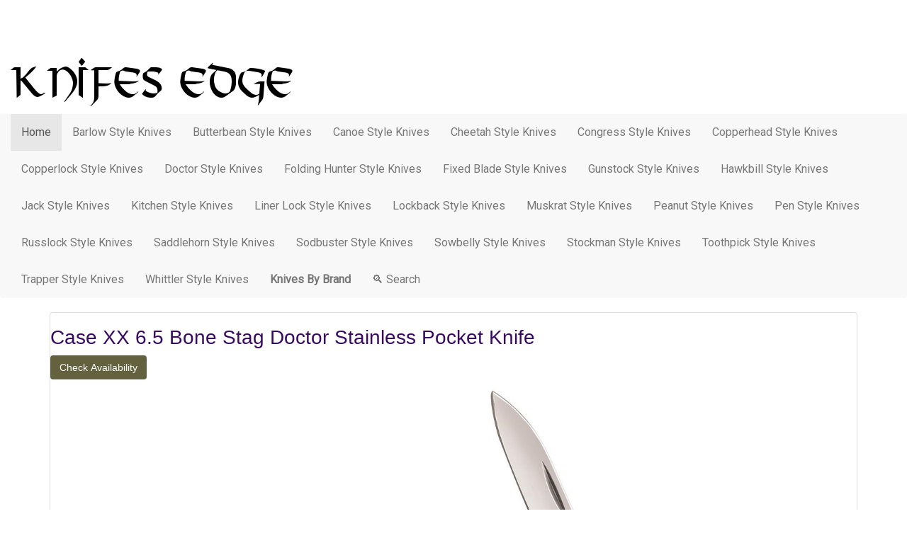

--- FILE ---
content_type: text/html; charset=UTF-8
request_url: https://www.knifesedge.com/item/881198821/Case-XX-6-5-Bone-Stag-Doctor-Stainless-Pocket-Knife.html
body_size: 3103
content:

<!DOCTYPE html>
<html lang="en">
<head>
    <meta charset="iso-8859-1">
    <meta http-equiv="X-UA-Compatible" content="IE=edge">
    <meta name="viewport" content="width=device-width, initial-scale=1">
    <meta name="description" content="Genuine, Authentic ">
    <meta name="author" content="">
    <title>Case XX 6.5 Bone Stag Doctor Stainless Pocket Knife  Doctor Knives Beautiful CASE XX Doctor 6.5 Bone S</title>
    <link rel="canonical" href="https://www.knifesedge.com/item/881198821/case-xx-6-5-bone-stag-doctor-stainless-pocket-knife.html">
     <link rel="stylesheet" href="/css/modstyle.css" type="text/css">
     <link rel="stylesheet" href="/css/swiper.min.css" type="text/css">
        <!-- HTML5 Shim and Respond.js IE8 support of HTML5 elements and media queries -->
        <!-- WARNING: Respond.js doesn't work if you view the page via file:// -->
        <!--[if lt IE 9]>
        <script src="https://oss.maxcdn.com/libs/html5shiv/3.7.0/html5shiv.js"></script>
        <script src="https://oss.maxcdn.com/libs/respond.js/1.4.2/respond.min.js"></script>
     <![endif]-->
     <link rel="stylesheet" type="text/css" href="/assets/css/default.css" />
     <link rel="stylesheet" type="text/css" href="/assets/css/component.css" />
     <link rel="stylesheet" type="text/css" href="/assets/css/menu.css" />
 <!-- jQuery -->
    <script type="text/javascript" src="//code.jquery.com/jquery-1.11.1.min.js"></script-->
    <!-- Bootstrap Core JavaScript -->
    <script src="//maxcdn.bootstrapcdn.com/bootstrap/3.3.0/js/bootstrap.min.js"></script>
    <link href="//maxcdn.bootstrapcdn.com/bootstrap/3.3.0/css/bootstrap.min.css" rel="stylesheet" id="bootstrap-css">

     <script src="/assets/js/modernizr.custom.js"></script>
    <!-- Custom CSS -->
    <link href="/css/modstyle.css" rel="stylesheet">
    <link href="/css/swiper.min.css" rel="stylesheet">
    <!-- HTML5 Shim and Respond.js IE8 support of HTML5 elements and media queries -->
    <!-- WARNING: Respond.js doesn't work if you view the page via file:// -->
    <!--[if lt IE 9]>
        <script src="https://oss.maxcdn.com/libs/html5shiv/3.7.0/html5shiv.js"></script>
        <script src="https://oss.maxcdn.com/libs/respond.js/1.4.2/respond.min.js"></script>
    <![endif]-->
    <style type="text/css">
    h1
    {
    font-size: 2em;
    font-weight: normal;
    }
    </style>

<!-- Global site tag (gtag.js) - Google Analytics -->
<!-- Global site tag (gtag.js) - Google Analytics -->
<script async src="https://www.googletagmanager.com/gtag/js?id=G-QB88VEB70D"></script>
<script>
  window.dataLayer = window.dataLayer || [];
  function gtag(){dataLayer.push(arguments);}
  gtag('js', new Date());

  gtag('config', 'G-QB88VEB70D');
</script>
</head>
<body>
    <!-- Navigation -->
<a href="https://www.knifesedge.com/" title="Knifes Edge"><img class="img-responsive" src="/knifesedge_logo.png" title="Knifes in assorted styles and blade lengths"></a>
                    <nav role="navigation" class="navbar navbar-default mainmenu">
                <!-- Brand and toggle get grouped for better mobile display -->
                        <div class="navbar-header">
                            <button type="button" data-target="#navbarCollapse" data-toggle="collapse" class="navbar-toggle">
                                <span class="sr-only">Toggle navigation</span>
                                <span class="icon-bar"></span>
                                <span class="icon-bar"></span>
                                <span class="icon-bar"></span>
                            </button>
                        </div>
                       
                        <div id="navbarCollapse" class="collapse navbar-collapse">
                            <ul id="fresponsive" class="nav navbar-nav dropdown">
                                <li class="active"><a href="/">Home</a></li>

<li><a href="/knife-type/Barlow.html" title="Browse our selection of Barlow Blades">Barlow Style Knives</a></li>
<li><a href="/knife-type/Butterbean.html" title="Browse our selection of Butterbean Blades">Butterbean Style Knives</a></li>
<li><a href="/knife-type/Canoe.html" title="Browse our selection of Canoe Blades">Canoe Style Knives</a></li>
<li><a href="/knife-type/Cheetah.html" title="Browse our selection of Cheetah Blades">Cheetah Style Knives</a></li>
<li><a href="/knife-type/Congress.html" title="Browse our selection of Congress Blades">Congress Style Knives</a></li>
<li><a href="/knife-type/Copperhead.html" title="Browse our selection of Copperhead Blades">Copperhead Style Knives</a></li>
<li><a href="/knife-type/Copperlock.html" title="Browse our selection of Copperlock Blades">Copperlock Style Knives</a></li>
<li><a href="/knife-type/Doctor.html" title="Browse our selection of Doctor Blades">Doctor Style Knives</a></li>
<li><a href="/knife-type/Folding.html" title="Browse our selection of Folding Hunter Blades">Folding Hunter Style Knives</a></li>
<li><a href="/knife-type/Fixed-Blade.html" title="Browse our selection of Fixed Blade Blades">Fixed Blade Style Knives</a></li>
<li><a href="/knife-type/Gunstock.html" title="Browse our selection of Gunstock Blades">Gunstock Style Knives</a></li>
<li><a href="/knife-type/Hawkbill.html" title="Browse our selection of Hawkbill Blades">Hawkbill Style Knives</a></li>
<li><a href="/knife-type/Jack.html" title="Browse our selection of Jack Blades">Jack Style Knives</a></li>
<li><a href="/knife-type/Kitchen.html" title="Browse our selection of Kitchen Blades">Kitchen Style Knives</a></li>
<li><a href="/knife-type/Liner-Lock.html" title="Browse our selection of Liner Lock Blades">Liner Lock Style Knives</a></li>
<li><a href="/knife-type/Lockback.html" title="Browse our selection of Lockback Blades">Lockback Style Knives</a></li>
<li><a href="/knife-type/Muskrat.html" title="Browse our selection of Muskrat Blades">Muskrat Style Knives</a></li>
<li><a href="/knife-type/Peanut.html" title="Browse our selection of Peanut Blades">Peanut Style Knives</a></li>
<li><a href="/knife-type/Pen.html" title="Browse our selection of Pen Blades">Pen Style Knives</a></li>
<li><a href="/knife-type/Russlock.html" title="Browse our selection of Russlock Blades">Russlock Style Knives</a></li>
<li><a href="/knife-type/Saddlehorn.html" title="Browse our selection of Saddlehorn Blades">Saddlehorn Style Knives</a></li>
<li><a href="/knife-type/Sodbuster.html" title="Browse our selection of Sodbuster Blades">Sodbuster Style Knives</a></li>
<li><a href="/knife-type/Sowbelly.html" title="Browse our selection of Sowbelly Blades">Sowbelly Style Knives</a></li>
<li><a href="/knife-type/Stockman.html" title="Browse our selection of Stockman Blades">Stockman Style Knives</a></li>
<li><a href="/knife-type/Toothpick.html" title="Browse our selection of Toothpick Blades">Toothpick Style Knives</a></li>
<li><a href="/knife-type/Trapper.html" title="Browse our selection of Trapper Blades">Trapper Style Knives</a></li>
<li><a href="/knife-type/Whittler.html" title="Browse our selection of Whittler Blades">Whittler Style Knives</a></li>
<li><a href="/knife-brands.html" title="Browse knives by Brand"><b>Knives By Brand</b></a></li>


                                <li style="padding:0 0 0 0px"><a href="/search.php">&#x1F50D; Search</a></li>
                            </ul>
                        </div>
                    </nav>

<!-- Page Content -->
        <div class="container">
            <div class="row">
                <!-- start left-most column //-->
                <div class="col-md-12">
                    		<div class="row carousel-holder">
                    <div class="col-md-12">
                        <div id="product-carousel" class="carousel slide">


	
	</div>
                <!-- End Masthead Image rotator  //-->
                <div class="row">
    <div class="container">
        <div class="row">


<div class="col-md-12">
	<div class="thumbnail">
		<H1>Case XX 6.5 Bone Stag Doctor Stainless Pocket Knife</H1>
<a href="/addtocart.html?pid=881198821" rel="sponsored"><button type="button"  class="btn btn-camo">Check Availability</button></a>
			<div class="swiper-container">
				<div class="swiper-wrapper" id="881198821" align="center">


					<div class="swiper-slide">
						<img class="img-responsive" style="width:100%; max-width:600px; align:center;" src="https://d3d71ba2asa5oz.cloudfront.net/43000082/images/yyy03570_235_doctors_knife_18.jpg"   
						alt="Case XX 6.5 Bone Stag Doctor Stainless Pocket Knife" onerror="this.onerror=null;this.src='/images/coming_soon.png'">
					</div>
				</div>

				<div class="caption-full">&nbsp;
					<h4 class="pull-right">$56.95</h4>
				</div>


			</div>

<p></p>
<p></p>
                                                               <h2>Case XX 6.5 Bone Stag Doctor Stainless Pocket Knife</h2>
                                                                <p>Beautiful CASE XX Doctor 6.5 Bone Stag Handle     the U.S.A,
<BR>
  CASE XX 3570 ,  CA3570 DOCTOR 6.5 BONE STAG 6.5185 SS                       It is new and never been used, sharpened or carried,
<BR>
It is 3 5/8 inches long closed,
<BR>
 The blade material is Mirror-polished Tru-Sharp Surgical Stainless Steel,
<BR>
The handle is 6.5 Bone Stag with an Oval Nickel Silver Script Inlay shield,
<BR>
with an Oval Nickel Silver Script Inlay shield,
<BR>
The bolsters are highly polished Nickel Silver,
<BR>
It comes with a Lifetime Warranty,
<BR>
.                                                                <p>$56.95

<a href="/addtocart.html?pid=881198821" rel="sponsored"><button type="button"  class="btn btn-camo">Check Availability</button></a>



<script type="application/ld+json">
 {
    "@context": "https://schema.org/",
    "@type": "Product",
    "name": "Case XX 6.5 Bone Stag Doctor Stainless Pocket Knife",
    "image": ["https://d3d71ba2asa5oz.cloudfront.net/43000082/images/yyy03570_235_doctors_knife_18.jpg"],
    "description": "Beautiful CASE XX Doctor 6.5 Bone Stag Handle     the U.S.A.   CASE XX 3570 ,  CA3570 DOCTOR 6.5 BONE STAG 6.5185 SS                       It is new and never been used, sharpened or carried. It is 3 5/8 inches long closed.  The blade material is Mirror-polished Tru-Sharp Surgical Stainless Steel. The handle is 6.5 Bone Stag with an Oval Nickel Silver Script Inlay shield. with an Oval Nickel Silver Script Inlay shield. The bolsters are highly polished Nickel Silver. It comes with a Lifetime Warranty. . Case XX 6.5 Bone Stag Doctor Stainless Pocket Knife",
    "sku": "881198821",
    "aggregateRating": {
        "@type": "AggregateRating",
        "ratingValue": "4.1",
        "reviewCount": "521"
    },
    "offers": {
        "@type": "Offer",
        "priceCurrency": "USD",
        "price": "56.95",
        "availability": "http://schema.org/InStock",
        "url":"https://www.knifesedge.com/item/881198821/Case-XX-6-5-Bone-Stag-Doctor-Stainless-Pocket-Knife.html"
    }

}
</script>




	</div>
</div>


                    <hr>
                </div>
            </div>
        </div>
    </div>
    <!-- /.container -->
</div>
    <div class="container">
        <hr>
<!-- Footer -->
<footer>
<div class="push-right">
</div>


Colors may not match screen images <i>exactly</i>. Screen type may effect colors slightly.<BR> 

<P>&nbsp;</P>
<P align="center">
</P>


            <div class="row">
                <div class="col-lg-12">
                    <p>Copyright &copy; 2026 Knifes Edge<BR> <a href="/disclaimer.html" >Disclosure</a></p>
                </div>
            </div>

<div style="font-family:tahoma,arial;font-size=10px" align="center">
</div>

<br /><br/>
</footer>




    </div>
</div>
    <!-- /.container -->
        <script src="/js/jquery.js" type="text/javascript">
</script><!-- Bootstrap Core JavaScript -->
        <script src="/js/bootstrap.min.js" type="text/javascript">
</script><!-- Swiper JS -->
        <script src="/js/jquery.js" type="text/javascript">
</script><script src="/js/swiper.min.js" type="text/javascript">
</script><!-- Initialize Swiper -->
        <!---page ends -->
        </body>
</html>


--- FILE ---
content_type: text/css
request_url: https://www.knifesedge.com/css/modstyle.css
body_size: 674
content:
/*!
 * Start Bootstrap - Shop Homepage HTML Template (http://startbootstrap.com)
 * Code licensed under the Apache License v2.0.
 * For details, see http://www.apache.org/licenses/LICENSE-2.0.
 */

body {
    padding-top: 70px; /* Required padding for .navbar-fixed-top. Remove if using .navbar-static-top. Change if height of navigation changes. */
	color:#380B61; /*page body text */
}

a {
    color: #4C0080;
}

a:link {
    color: #000;
}

/* visited link */
a:visited {
    color: #4C0080;
}

/* mouse over link */
a:hover {
    color: #4C0080;
}

/* selected link */
a:active {
    color: #4C0080;
}


.slide-image {
    width: 100%;
}

.carousel-holder {
    margin-bottom: 30px;
}

.carousel-control,
.item {
    border-radius: 4px;
}

.caption {
    /*height: 130px;*/
    height: 180px;
    overflow: hidden;
}

.caption h4 {
    white-space: nowrap;
}

.thumbnail img {
    width: 100%;
}

.ratings {
    padding-right: 10px;
    padding-left: 10px;
    color: #d17581;
background-color: #6b7bb3;
}

.thumbnail {
    padding: 0;
}

.thumbnail .caption-full {
    padding: 9px;
    color: #000;
}

footer {
    margin: 50px 0;
}

.foot{
padding-left:4%;
}



.list-group.panel > .list-group-item {
  border-bottom-right-radius: 4px;
  border-bottom-left-radius: 4px
}
.list-group-submenu {
  margin-left:20px;
}


.btn:hover,
.btn:focus,
.btn.focus {
  color: #333;
  text-decoration: none;
}
.btn:active,
.btn.active {
  background-image: none;
  outline: 0;
  -webkit-box-shadow: inset 0 3px 5px rgba(0, 0, 0, .125);
          box-shadow: inset 0 3px 5px rgba(0, 0, 0, .125);
}
.btn.disabled,
.btn[disabled],
fieldset[disabled] .btn {
  pointer-events: none;
  cursor: not-allowed;
  filter: alpha(opacity=65);
  -webkit-box-shadow: none;
          box-shadow: none;
  opacity: .65;
}
.btn-item {
  color: #FFF;
  background-color: #CC0099;
	
}


.pagenumber {
  display: inline-block;
  width: 50px;
  border: 1px solid #000;
  text-align: center;
}
.chosenpage{
  display: inline-block;
  width: 50px;
  border: 1px solid #000;
  background: #800080;
	color:#FFF;
	font-weight: bolder;
  text-align: center;

}

#imagematrix { 
height: 250x; 
width: 250px; 
overflow: hidden; 
}

.btn-camo {
color:#fff;
background-color:#63613e;
}


--- FILE ---
content_type: text/css
request_url: https://www.knifesedge.com/assets/css/menu.css
body_size: 974
content:

@import url('https://fonts.googleapis.com/css?family=Roboto');
a:hover,
a:focus {
    text-decoration: none;
    outline: none;
}
body{font-family: 'Roboto', sans-serif;}
/*
1.1 Header Area
***************************************************/
/*Bootstrap Reset*/
.navbar-nav > li > a {
    padding-top: 0;
    padding-bottom: 0;
}
.mainmenu {
    background-color: transparent;
    border-color: transparent;
    margin-bottom: 0;
	border: 0px !important;
}
.navbar-nav > li:last-child > a {
    padding-right: 0px;
    margin-right: 0px;
}
.dropdown-menu {
    padding: 0px 0; 
    margin: 0 0 0; 
    border: 0px solid transition !important;
	border: 0px solid #f288ed;	
	border-radius: 0px;
    -webkit-box-shadow: none !important;
    box-shadow: none !important;
}
/*=-====Main Menu=====*/
.navbar-nav .open .dropdown-menu > li > a {padding: 16px 15px 16px 25px;
}
.header_bottom { background: #f288ed;}
.header_area .header_bottom .mainmenu a , .navbar-default .navbar-nav > li > a {
/*    color: #ff99ff;*/
    color: #63613e;
    font-size: 16px;
    text-transform: capitalize;
    padding: 16px 15px;
	font-family: 'Roboto', sans-serif;
}
.header_area .mainmenu .active a,
.header_area .mainmenu .active a:focus,
.header_area .mainmenu .active a:hover,
.header_area .mainmenu li a:hover,
.header_area .mainmenu li a:focus ,
.navbar-default .navbar-nav>.open>a, .navbar-default .navbar-nav>.open>a:focus, .navbar-default .navbar-nav>.open>a:hover{
    color: #0071ba;
/*    background: #ff99ff;*/
    background: #63613e;
    outline: 0;
}
/*-----./ Main Menu-----*/

.navbar-default .navbar-toggle { border-color: #fff } /*Toggle Button*/
.navbar-default .navbar-toggle .icon-bar { background-color: #fff } /*Toggle Button*/

/*==========Sub Menu=v==========*/
.mainmenu .collapse ul > li:hover > a{background: #63613e;color:#FFF;} /* top level hover*/
.mainmenu .collapse ul ul > li:hover > a, .navbar-default .navbar-nav .open .dropdown-menu > li > a:focus, .navbar-default .navbar-nav .open .dropdown-menu > li > a:hover{background: #FF99FF;} /* Second level hover*/
.mainmenu .collapse ul ul > li:hover > a, .navbar-default .navbar-nav .open .dropdown-menu > li > a:focus, .navbar-default .navbar-nav .open .dropdown-menu > li > a:hover{background: #63613e;} /* Second level hover*/
.mainmenu .collapse ul ul ul > li:hover > a{background: #CBEAF0;}   /*3rd level hover*/

.mainmenu .collapse ul ul, .mainmenu .collapse ul ul.dropdown-menu{background:#98D7E1;}
.mainmenu .collapse ul ul ul, .mainmenu .collapse ul ul ul.dropdown-menu{background:#FF99FF}
.mainmenu .collapse ul ul ul, .mainmenu .collapse ul ul ul.dropdown-menu{background:#63613e}
.mainmenu .collapse ul ul ul ul, .mainmenu .collapse ul ul ul ul.dropdown-menu{background:#e4eeb8}

/******************************Drop-down menu work on hover**********************************/
.mainmenu{background: none;border: 0 solid;margin: 0;padding: 0;min-height:20px}
@media only screen and (min-width: 767px) {
.mainmenu .collapse ul li{position:relative;}
.mainmenu .collapse ul li:hover> ul{display:block}
.mainmenu .collapse ul ul{position:absolute;top:100%;left:0;min-width:250px;display:none}
/*******/
.mainmenu .collapse ul ul li{position:relative}
.mainmenu .collapse ul ul li:hover> ul{display:block}
.mainmenu .collapse ul ul ul{position:absolute;top:0;left:100%;min-width:250px;display:none}
/*******/
.mainmenu .collapse ul ul ul li{position:relative}
.mainmenu .collapse ul ul ul li:hover ul{display:block}
.mainmenu .collapse ul ul ul ul{position:absolute;top:0;left:-100%;min-width:250px;display:none;z-index:1}
}


#myBtn {
  display: none; /* Hidden by default */
  position: fixed; /* Fixed/sticky position */
  bottom: 20px; /* Place the button at the bottom of the page */
  right: 30px; /* Place the button 30px from the right */
  z-index: 99; /* Make sure it does not overlap */
  border: none; /* Remove borders */
  outline: none; /* Remove outline */
  background-color: #535640; /* Set a background color */
  color: white; /* Text color */
  cursor: pointer; /* Add a mouse pointer on hover */
  padding: 15px; /* Some padding */
  border-radius: 10px; /* Rounded corners */
  font-size: 12px; /* Increase font size */
  font-weight: bold; /* Increase font size */
}

#myBtn:hover {
  background-color: #63613E; /* Add a dark-grey background on hover */
  color: #EEEEEE; /* Text color */
}


